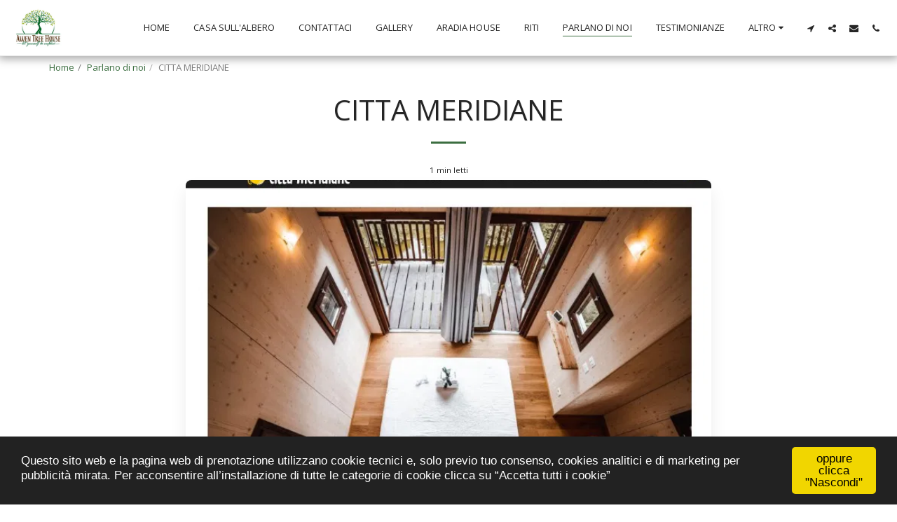

--- FILE ---
content_type: text/html; charset=utf-8
request_url: https://www.google.com/recaptcha/api2/aframe
body_size: 265
content:
<!DOCTYPE HTML><html><head><meta http-equiv="content-type" content="text/html; charset=UTF-8"></head><body><script nonce="Jzfe7EJi158evqRstPhxlQ">/** Anti-fraud and anti-abuse applications only. See google.com/recaptcha */ try{var clients={'sodar':'https://pagead2.googlesyndication.com/pagead/sodar?'};window.addEventListener("message",function(a){try{if(a.source===window.parent){var b=JSON.parse(a.data);var c=clients[b['id']];if(c){var d=document.createElement('img');d.src=c+b['params']+'&rc='+(localStorage.getItem("rc::a")?sessionStorage.getItem("rc::b"):"");window.document.body.appendChild(d);sessionStorage.setItem("rc::e",parseInt(sessionStorage.getItem("rc::e")||0)+1);localStorage.setItem("rc::h",'1769899586290');}}}catch(b){}});window.parent.postMessage("_grecaptcha_ready", "*");}catch(b){}</script></body></html>